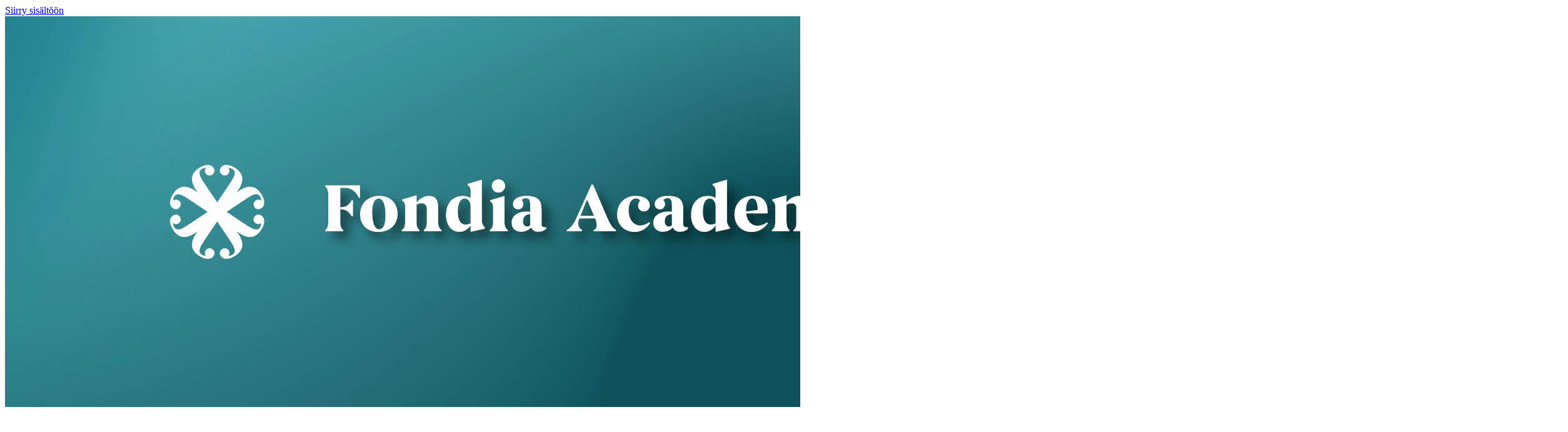

--- FILE ---
content_type: text/html; charset=UTF-8
request_url: https://www.lyyti.fi/reg/Poikkeustilanteisiin_varautuminen_sopimusten_avulla_6624
body_size: 3365
content:
<!DOCTYPE html>
    <html lang="fi">
        <head>
            <title>FondiaAcademy: Poikkeustilanteisiin varautuminen sopimusten avulla</title>
<meta property="og:url" content="https://www.lyyti.in/Poikkeustilanteisiin_varautuminen_sopimusten_avulla_6624" />
<meta property="og:type" content="article" />
<meta property="og:title" content="FondiaAcademy: Poikkeustilanteisiin varautuminen sopimusten avulla" />
<meta property="og:description" content="11.2.2021 klo 9:00-12:00 Online Sopimuksia laadittaessa tulisi huomioida myös mahdolliset poikkeus- ja ongelmatilanteet – aina kaikki ei suju kuin vettä vain osapuolten välillä. 2020 on ollut vuosi, joka ei tule unohtumaan. Koronan lisäksi myös Brexit on pakottanut muutoksiin, joita ei ole tullut aiemmin miettineeksi. - Tule kuuntelemaan ja kyselemään sopimusoikeuden ajankohtaisista aiheista! - Koronapandemian myötä liikemaailma on joutunut painimaan mm. ylitsepääsemätön este -ehtoihin liittyvien ongelmien parissa. Brexitin myötä on täytynyt miettiä toimitusehtoja uudella tavalla. Joskus taas on viisainta vain päättää sopimus ja senkin voi tehdä monella tapaa. FondiaAcademyssä keskitymme liiketoiminnan sopimuksiin ja erityisesti siihen, miten erilaisiin poikkeustilanteisiin voidaan varautua sopimusten avulla. Fondian kokeneet asiantuntijat käsittelevät Academyssä sitä, miten Incoterms 2020 -ehdoista saadaan parhaiten apua sopimusriskien hallintaan ja ohjeistavat, millaisia erilaisia tapoja on sopimuksen päättämiselle. Myös sopimusoikeuden viime vuoden kuuminta puheenaihetta, force majeure -ehtoa, käsitellään kattavasti ja käytännönläheisesti. LiveAcademyn Q&amp;A -osiossa voit myös esittää kysymyksiä ja vastaamme niihin parhaamme mukaan. Ohjelma: 9:00-9:15 Alkusanat ja johdatus aiheeseen / Elina Honkajuuri, Senior Legal Counsel, Fondia 9:15-9:45 Incoterms 2020 toimitusehdoista apua sopimusriskien hallintaan / Minna Peltonen, Senior Legal Counsel, Fondia 9:45-9:55 Tauko 10 min 9:55-10:25 Force majeure -ehdoista / Mikko Kohtala, Senior Legal Counsel, Fondia 10:25-11:05 Erilaiset sopimusten päättämistavat / Risto Huovinen, Senior Legal Counsel, Fondia 11:05-11:15 Tauko 10 min 11:15-12:00 Ymmärretäänkö ehdot varmasti tarkoitetulla tavalla - ja mitä asialle voi tehdä? / Helena Haapio, Lexpert Hinta: Maksuton Fondian lakiosastoasiakkaille ja vuosiorganisaatiolisenssin haltijoille (max. 2 osallistujaa/tapahtuma) Kertalisenssi: 390€ + alv Vuosiorganisaatiolisenssi (sis. 6 tapahtumaa ja 2 osallistujaa/tapahtuma): 1900€ + alv Tutustumiskäynti maksuton ensikertalaisille" />
<meta property="og:image" content="https://storage.cdn.lyyti.events/company-2691/images/1f0f0988-151f-66c4-9ac0-3b3dcc8c421f.webp" />        <meta name="viewport" content="width=device-width, initial-scale=1.0" />
        <meta charset="utf-8" />
        <meta name="format-detection" content="telephone=no" />
        <script src="https://proxy.lyyti.fi/common/js/jquery-3.6.1.min.js?20240619"></script>
        <script src="https://proxy.lyyti.fi/common/js/jquery-ui-1.13.2/jquery-ui.min.js"></script>
        <script src="https://proxy.lyyti.fi/common/lang/fi.js"></script>
        <link rel="stylesheet" type="text/css" href="https://proxy.lyyti.fi/common/js/chosen/chosen-1.8.7.min.css" />
        <script src="https://proxy.lyyti.fi/common/js/chosen/chosen.jquery-1.8.7.min.js"></script>
        <script src="https://proxy.lyyti.fi/common/js/iban.js"></script>
        <script src="https://proxy.lyyti.fi/common/js/common.js?v=1738066832"></script>
        <script src="https://proxy.lyyti.fi/common/js/common-validators.js"></script>
        <script src="https://proxy.lyyti.fi/common/js/signup.js"></script>
        <link rel="stylesheet" href="https://proxy.lyyti.fi/common/js/fancyBox-2.1.5/source/jquery.fancybox.css?v=2.1.5" type="text/css" media="screen" />
        <script src="https://proxy.lyyti.fi/common/js/fancyBox-2.1.5/source/jquery.fancybox.pack.js?v=2.1.5"></script>
        <script src="https://proxy.lyyti.fi/common/js/fine-uploader-5.16.2/fine-uploader.min.js"></script>
        <link rel="stylesheet" type="text/css" href="https://proxy.lyyti.fi/common/js/fine-uploader-5.16.2/fine-uploader-new.css" />
        <link rel="stylesheet" type="text/css" href="https://proxy.lyyti.fi/common/js/jquery-ui-1.13.2/redmond/jquery-ui.min.css" media="all" />
        <link href="https://proxy.lyyti.fi/common/js/bootstrap-3.4.1.min.css?v=20200826" rel="stylesheet" />
        <link href="https://proxy.lyyti.fi/common/js/font-awesome-4.7.0/css/font-awesome.min.css" rel="stylesheet">
        <link href="https://proxy.lyyti.fi//common/css/public-reg.css?v=1768462940" rel="stylesheet" type="text/css" media="all" />
        <script src="https://proxy.lyyti.fi/common/js/bootstrap-3.4.1.min.js"></script>
        <link href="https://proxy.lyyti.fi/common/js/bootstrap-datetimepicker-4.17.49.css" rel="stylesheet" />
        <script src="https://proxy.lyyti.fi/common/js/moment-with-locales-2.29.4.min.js"></script>
        <script src="https://proxy.lyyti.fi/common/js/bootstrap-datetimepicker-4.17.49.min.js"></script>
        <link rel="stylesheet" href="https://proxy.lyyti.fi/common/fonts/typekit/dgj4qpj/dgj4qpj.css">
        <link rel="icon" type="image/png" sizes="192x192" href="https://proxy.lyyti.fi/favicons/android-chrome-192x192.png" />
        <link rel="icon" type="image/png" sizes="512x512" href="https://proxy.lyyti.fi/favicons/android-chrome-512x512.png" />
        <link rel="apple-touch-icon" href="https://proxy.lyyti.fi/favicons/apple-touch-icon.png" />
        <link rel="shortcut icon" href="https://proxy.lyyti.fi/favicon.ico" />
        <link rel="icon" type="image/png" sizes="16x16" href="https://proxy.lyyti.fi/favicons/favicon-16x16.png" />
        <link rel="icon" type="image/png" sizes="32x32" href="https://proxy.lyyti.fi/favicons/favicon-32x32.png" />
        <script src="https://proxy.lyyti.fi/common/js/es5-shim/4.5.7/es5-shim.min.js"></script>
        <script>
    function requestBlank(){       $.get("https://www.lyyti.fi/reg16/blank.php");    }    setInterval(requestBlank, 300000);
    $(function() {
       revealDocumentHeight();
       window.setInterval("revealDocumentHeight()", 500);
    });
    function getInputFieldsOfEnrollmentForm() {
        var html = "";
        $("form[name=enrollment_form]").find("[id^=field-]").each(function() {
            if (($(this).is("select") || ($(this).attr("type") != "radio" && $(this).attr("type") != "checkbox")) || $(this).is(":checked")) {
                var input_name = $(this).attr("name");
                if ($(this).is("select")) { 
                    var input_value = $(this).children("option:selected").val();
                } else {
                    var input_value = $(this).val();
                }
                html += "<input type='hidden' name='"+input_name+"' value='"+input_value+"' />";
            }
        });
        return html;
    }
var dataLayer = [{    'type': 'enrollment',    'event': 'Poikkeustilanteisiin_varautuminen_sopimusten_avulla_6624',    'page': ''}];var lyytiEnrollmentData = {event: {code: 'Poikkeustilanteisiin_varautuminen_sopimusten_avulla_6624', id: 751054}, language: 'fi', ip: '3.128.171.90'};</script>

<script src="https://proxy.lyyti.fi/common/js/headroom.min.js"></script><script src="https://proxy.lyyti.fi/reg16/js/nav.js"></script><style>

</style>    <!-- Google Tag Manager -->
    <script>(function(w,d,s,l,i){w[l]=w[l]||[];w[l].push({'gtm.start':
    new Date().getTime(),event:'gtm.js'});var f=d.getElementsByTagName(s)[0],
    j=d.createElement(s),dl=l!='dataLayer'?'&l='+l:'';j.async=true;j.src=
    'https://www.googletagmanager.com/gtm.js?id='+i+dl;f.parentNode.insertBefore(j,f);
    })(window,document,'script','dataLayer','GTM-MRWV549');</script>
    <!-- End Google Tag Manager -->
            </head>
        <body class="enrollment-page">
            <a class="btn btn-a11y skip-to-content screen-reader-text" href="#common_content">Siirry sisältöön</a>            <div id="letter-container-responsive" >
<img class="img-responsive center-block banner-top" alt="" src="https://storage.cdn.lyyti.events/company-2691/images/1f0f0988-151f-66c4-9ac0-3b3dcc8c421f.webp" />                <div id="common_content" role="main">
<script>
    $(function() {
        $("#condition_content_container").show();
    });
</script>
<noscript>
<div class="row">
    <div class="col-md-12">
        <div class="alert alert-danger" role="alert">
            Ilmoittautumissivu vaatii toimiakseen selaimen, jossa on JavaScript päällä
        </div>
    </div>
</div>
</noscript>
<div id="condition_content_container" style="display:none;">
            <div class="row small top-commands">
                <div class="col-sm-6 col-xs-12 top-language-selection">
                </div>
                <div class="col-sm-6 col-xs-12 text-right top-powered-by">
<a href="https://hubs.ly/H0mH0zC0" target="_blank" lang="en" >Powered by Lyyti <i class="fa fa-external-link" aria-label="avautuu uuteen välilehteen"></i></a>
                    </div>
                </div> <!-- .row -->
<div class="row">
    <div class="col-md-12">
        <div class="alert alert-info" role="status">
            Valitettavasti tämä tapahtuma on jo ollut etkä enää voi ilmoittautua.
        </div>
    </div>
</div>
</div>                </div> <!-- #common_content -->
        </div> <!-- #letter_container --><script src="https://proxy.lyyti.fi/dist/staticjs/sentry.js?v=10.8.0" ></script><script>Sentry = Sentry.default;Sentry.init({dsn: "https://52c7f930e8914871aa007b3ca605e202@sentry.lyyti.com/4", environment: "production", release: "lyyti-enrollment@accessibility", sendDefaultPii: true});Sentry.setTag("eventId", 751054);</script>    </body></html>